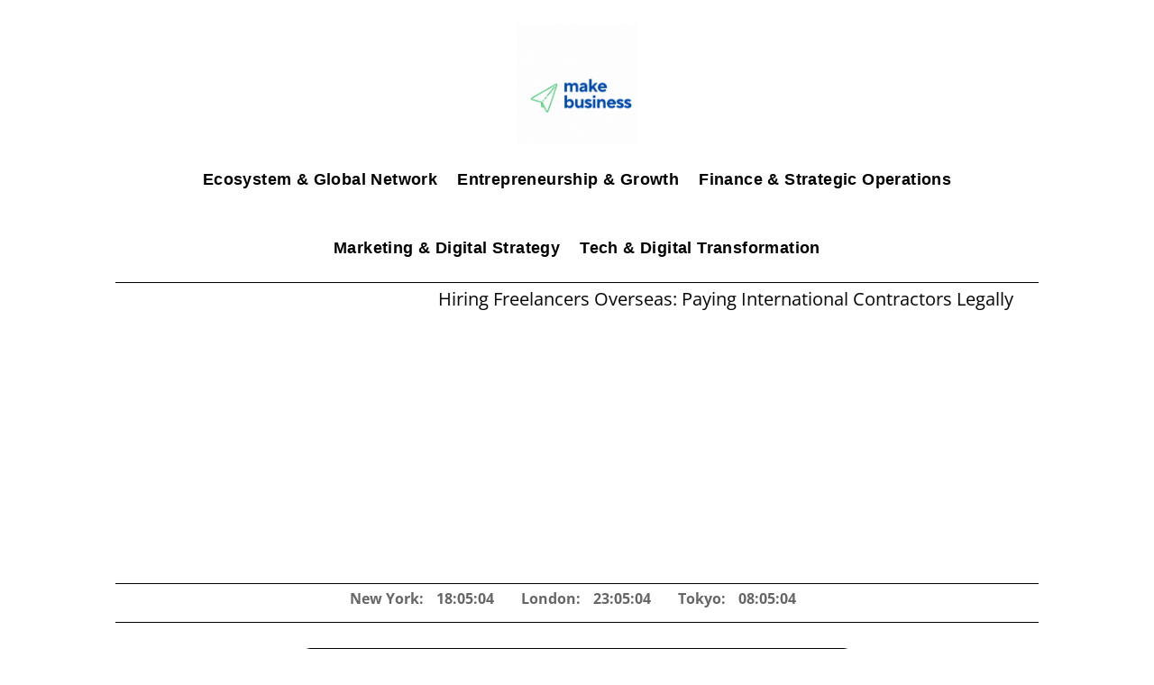

--- FILE ---
content_type: text/html; charset=utf-8
request_url: https://www.google.com/recaptcha/api2/aframe
body_size: 268
content:
<!DOCTYPE HTML><html><head><meta http-equiv="content-type" content="text/html; charset=UTF-8"></head><body><script nonce="cFtMXa0jLQekWNDzxeFXhQ">/** Anti-fraud and anti-abuse applications only. See google.com/recaptcha */ try{var clients={'sodar':'https://pagead2.googlesyndication.com/pagead/sodar?'};window.addEventListener("message",function(a){try{if(a.source===window.parent){var b=JSON.parse(a.data);var c=clients[b['id']];if(c){var d=document.createElement('img');d.src=c+b['params']+'&rc='+(localStorage.getItem("rc::a")?sessionStorage.getItem("rc::b"):"");window.document.body.appendChild(d);sessionStorage.setItem("rc::e",parseInt(sessionStorage.getItem("rc::e")||0)+1);localStorage.setItem("rc::h",'1769382304134');}}}catch(b){}});window.parent.postMessage("_grecaptcha_ready", "*");}catch(b){}</script></body></html>

--- FILE ---
content_type: text/css
request_url: http://sitemaps.makebusiness.eu/wp-content/et-cache/1679/et-core-unified-tb-15561-tb-15565-tb-30028-deferred-1679.min.css?ver=1769131669
body_size: 1367
content:
.et_pb_section_0_tb_footer{--vertical-gap:30px}.et_pb_row_0_tb_footer.et_pb_row{padding-top:30px!important}.et_pb_row_0_tb_footer,.et_pb_pagebuilder_layout.single-post:not(.et-tb-has-body) #main-content .et_pb_row.et_pb_row_0_tb_footer{width:90%!important}.et_pb_row_0_tb_footer{max-width:1280px!important;border-color:rgba(0,0,0,0.2);border-top-width:1px;border-top-style:solid;flex-wrap:nowrap}.et_pb_image_0_tb_footer .et_pb_image_wrap img{max-height:48px;width:auto}.et_pb_image_0_tb_footer,.et_pb_image_0_tb_footer .et_pb_image_wrap{display:flex;flex-shrink:0}.et_pb_heading_0_tb_footer .et_pb_heading_container h1,.et_pb_heading_0_tb_footer .et_pb_heading_container h2,.et_pb_heading_0_tb_footer .et_pb_heading_container h3,.et_pb_heading_0_tb_footer .et_pb_heading_container h4,.et_pb_heading_0_tb_footer .et_pb_heading_container h5,.et_pb_heading_0_tb_footer .et_pb_heading_container h6{font-size:26px;line-height:1.3em}.et_pb_text_0_tb_footer,ul.et_pb_social_media_follow_0_tb_footer,.et_pb_text_1_tb_footer{text-align:start}.et_pb_text_0_tb_footer .et_pb_text_inner a,.et_pb_text_1_tb_footer .et_pb_text_inner a{text-decoration-line:underline;text-decoration-style:solid;color:#111111}.et_pb_text_0_tb_footer .et_pb_text_inner blockquote,.et_pb_text_1_tb_footer .et_pb_text_inner blockquote{color:#111111;font-size:26px;line-height:1.3em;border-left-color:#111111}.et_pb_text_0_tb_footer .et_pb_text_inner h1,.et_pb_text_1_tb_footer .et_pb_text_inner h1{color:#000000!important;font-size:70px;line-height:1.2em}.et_pb_text_0_tb_footer .et_pb_text_inner h2,.et_pb_text_1_tb_footer .et_pb_text_inner h2{color:#000000!important;font-size:50px;line-height:1.3em}.et_pb_text_0_tb_footer .et_pb_text_inner h3,.et_pb_text_1_tb_footer .et_pb_text_inner h3{color:#000000!important;font-size:34px;line-height:1.3em}.et_pb_text_0_tb_footer .et_pb_text_inner h4,.et_pb_text_1_tb_footer .et_pb_text_inner h4{color:#000000!important;font-size:26px;line-height:1.3em}.et_pb_text_0_tb_footer .et_pb_text_inner h5,.et_pb_text_1_tb_footer .et_pb_text_inner h5{color:#000000!important;font-size:21px;line-height:1.4em}.et_pb_text_0_tb_footer .et_pb_text_inner h6,.et_pb_text_1_tb_footer .et_pb_text_inner h6{color:#000000!important;font-size:17px;line-height:1.4em}ul.et_pb_social_media_follow_0_tb_footer a.icon{border-top-left-radius:0px;border-top-right-radius:0px;border-bottom-left-radius:0px;border-bottom-right-radius:0px;border-width:1px;border-color:#333;border-style:solid}.et_pb_social_media_follow_0_tb_footer li.et_pb_social_icon a.icon:before{transition-property:color;transition-duration:300ms;transition-timing-function:ease;transition-delay:0ms;color:#000000}.et_pb_social_media_follow_0_tb_footer li.et_pb_social_icon a.icon:hover:before{color:rgba(0,0,0,0.6)}.et_pb_social_media_follow_0_tb_footer.et_block_module li.et_pb_social_icon{display:inline-block}.et_pb_social_media_follow_0_tb_footer:after{content:none;display:none}.et_pb_heading_1_tb_footer .et_pb_heading_container h1,.et_pb_heading_1_tb_footer .et_pb_heading_container h2,.et_pb_heading_1_tb_footer .et_pb_heading_container h3,.et_pb_heading_1_tb_footer .et_pb_heading_container h4,.et_pb_heading_1_tb_footer .et_pb_heading_container h5,.et_pb_heading_1_tb_footer .et_pb_heading_container h6,.et_pb_heading_2_tb_footer .et_pb_heading_container h1,.et_pb_heading_2_tb_footer .et_pb_heading_container h2,.et_pb_heading_2_tb_footer .et_pb_heading_container h3,.et_pb_heading_2_tb_footer .et_pb_heading_container h4,.et_pb_heading_2_tb_footer .et_pb_heading_container h5,.et_pb_heading_2_tb_footer .et_pb_heading_container h6{font-size:21px;line-height:1.4em}@media only screen and (max-width:980px){.et_pb_row_0_tb_footer{flex-wrap:wrap}.et_pb_heading_0_tb_footer .et_pb_heading_container h1,.et_pb_heading_0_tb_footer .et_pb_heading_container h2,.et_pb_heading_0_tb_footer .et_pb_heading_container h3,.et_pb_heading_0_tb_footer .et_pb_heading_container h4,.et_pb_heading_0_tb_footer .et_pb_heading_container h5,.et_pb_heading_0_tb_footer .et_pb_heading_container h6,.et_pb_text_0_tb_footer .et_pb_text_inner blockquote,.et_pb_text_0_tb_footer .et_pb_text_inner h4,.et_pb_text_1_tb_footer .et_pb_text_inner blockquote,.et_pb_text_1_tb_footer .et_pb_text_inner h4{font-size:21px}.et_pb_text_0_tb_footer .et_pb_text_inner h1,.et_pb_text_1_tb_footer .et_pb_text_inner h1{font-size:42px}.et_pb_text_0_tb_footer .et_pb_text_inner h2,.et_pb_text_1_tb_footer .et_pb_text_inner h2{font-size:32px}.et_pb_text_0_tb_footer .et_pb_text_inner h3,.et_pb_text_1_tb_footer .et_pb_text_inner h3{font-size:26px}.et_pb_text_0_tb_footer .et_pb_text_inner h5,.et_pb_heading_1_tb_footer .et_pb_heading_container h1,.et_pb_heading_1_tb_footer .et_pb_heading_container h2,.et_pb_heading_1_tb_footer .et_pb_heading_container h3,.et_pb_heading_1_tb_footer .et_pb_heading_container h4,.et_pb_heading_1_tb_footer .et_pb_heading_container h5,.et_pb_heading_1_tb_footer .et_pb_heading_container h6,.et_pb_text_1_tb_footer .et_pb_text_inner h5,.et_pb_heading_2_tb_footer .et_pb_heading_container h1,.et_pb_heading_2_tb_footer .et_pb_heading_container h2,.et_pb_heading_2_tb_footer .et_pb_heading_container h3,.et_pb_heading_2_tb_footer .et_pb_heading_container h4,.et_pb_heading_2_tb_footer .et_pb_heading_container h5,.et_pb_heading_2_tb_footer .et_pb_heading_container h6{font-size:18px}.et_pb_text_0_tb_footer .et_pb_text_inner h6,.et_pb_text_1_tb_footer .et_pb_text_inner h6{font-size:16px}}@media only screen and (max-width:767px){.et_pb_heading_0_tb_footer .et_pb_heading_container h1,.et_pb_heading_0_tb_footer .et_pb_heading_container h2,.et_pb_heading_0_tb_footer .et_pb_heading_container h3,.et_pb_heading_0_tb_footer .et_pb_heading_container h4,.et_pb_heading_0_tb_footer .et_pb_heading_container h5,.et_pb_heading_0_tb_footer .et_pb_heading_container h6,.et_pb_text_0_tb_footer .et_pb_text_inner blockquote,.et_pb_text_0_tb_footer .et_pb_text_inner h4,.et_pb_text_1_tb_footer .et_pb_text_inner blockquote,.et_pb_text_1_tb_footer .et_pb_text_inner h4{font-size:18px}.et_pb_text_0_tb_footer .et_pb_text_inner h1,.et_pb_text_1_tb_footer .et_pb_text_inner h1{font-size:32px}.et_pb_text_0_tb_footer .et_pb_text_inner h2,.et_pb_text_1_tb_footer .et_pb_text_inner h2{font-size:26px}.et_pb_text_0_tb_footer .et_pb_text_inner h3,.et_pb_text_1_tb_footer .et_pb_text_inner h3{font-size:22px}.et_pb_text_0_tb_footer .et_pb_text_inner h5,.et_pb_heading_1_tb_footer .et_pb_heading_container h1,.et_pb_heading_1_tb_footer .et_pb_heading_container h2,.et_pb_heading_1_tb_footer .et_pb_heading_container h3,.et_pb_heading_1_tb_footer .et_pb_heading_container h4,.et_pb_heading_1_tb_footer .et_pb_heading_container h5,.et_pb_heading_1_tb_footer .et_pb_heading_container h6,.et_pb_text_1_tb_footer .et_pb_text_inner h5,.et_pb_heading_2_tb_footer .et_pb_heading_container h1,.et_pb_heading_2_tb_footer .et_pb_heading_container h2,.et_pb_heading_2_tb_footer .et_pb_heading_container h3,.et_pb_heading_2_tb_footer .et_pb_heading_container h4,.et_pb_heading_2_tb_footer .et_pb_heading_container h5,.et_pb_heading_2_tb_footer .et_pb_heading_container h6{font-size:16px}.et_pb_text_0_tb_footer .et_pb_text_inner h6,.et_pb_text_1_tb_footer .et_pb_text_inner h6{font-size:15px}}.et-db #et-boc .et-l.et-l--body .et_builder_inner_content{z-index:auto}.et_pb_section_0_tb_footer{--vertical-gap:30px}.et_pb_row_0_tb_footer.et_pb_row{padding-top:30px!important}.et_pb_row_0_tb_footer,.et_pb_pagebuilder_layout.single-post:not(.et-tb-has-body) #main-content .et_pb_row.et_pb_row_0_tb_footer{width:90%!important}.et_pb_row_0_tb_footer{max-width:1280px!important;border-color:rgba(0,0,0,0.2);border-top-width:1px;border-top-style:solid;flex-wrap:nowrap}.et_pb_image_0_tb_footer .et_pb_image_wrap img{max-height:48px;width:auto}.et_pb_image_0_tb_footer,.et_pb_image_0_tb_footer .et_pb_image_wrap{display:flex;flex-shrink:0}.et_pb_heading_0_tb_footer .et_pb_heading_container h1,.et_pb_heading_0_tb_footer .et_pb_heading_container h2,.et_pb_heading_0_tb_footer .et_pb_heading_container h3,.et_pb_heading_0_tb_footer .et_pb_heading_container h4,.et_pb_heading_0_tb_footer .et_pb_heading_container h5,.et_pb_heading_0_tb_footer .et_pb_heading_container h6{font-size:26px;line-height:1.3em}.et_pb_text_0_tb_footer,ul.et_pb_social_media_follow_0_tb_footer,.et_pb_text_1_tb_footer{text-align:start}.et_pb_text_0_tb_footer .et_pb_text_inner a,.et_pb_text_1_tb_footer .et_pb_text_inner a{text-decoration-line:underline;text-decoration-style:solid;color:#111111}.et_pb_text_0_tb_footer .et_pb_text_inner blockquote,.et_pb_text_1_tb_footer .et_pb_text_inner blockquote{color:#111111;font-size:26px;line-height:1.3em;border-left-color:#111111}.et_pb_text_0_tb_footer .et_pb_text_inner h1,.et_pb_text_1_tb_footer .et_pb_text_inner h1{color:#000000!important;font-size:70px;line-height:1.2em}.et_pb_text_0_tb_footer .et_pb_text_inner h2,.et_pb_text_1_tb_footer .et_pb_text_inner h2{color:#000000!important;font-size:50px;line-height:1.3em}.et_pb_text_0_tb_footer .et_pb_text_inner h3,.et_pb_text_1_tb_footer .et_pb_text_inner h3{color:#000000!important;font-size:34px;line-height:1.3em}.et_pb_text_0_tb_footer .et_pb_text_inner h4,.et_pb_text_1_tb_footer .et_pb_text_inner h4{color:#000000!important;font-size:26px;line-height:1.3em}.et_pb_text_0_tb_footer .et_pb_text_inner h5,.et_pb_text_1_tb_footer .et_pb_text_inner h5{color:#000000!important;font-size:21px;line-height:1.4em}.et_pb_text_0_tb_footer .et_pb_text_inner h6,.et_pb_text_1_tb_footer .et_pb_text_inner h6{color:#000000!important;font-size:17px;line-height:1.4em}ul.et_pb_social_media_follow_0_tb_footer a.icon{border-top-left-radius:0px;border-top-right-radius:0px;border-bottom-left-radius:0px;border-bottom-right-radius:0px;border-width:1px;border-color:#333;border-style:solid}.et_pb_social_media_follow_0_tb_footer li.et_pb_social_icon a.icon:before{transition-property:color;transition-duration:300ms;transition-timing-function:ease;transition-delay:0ms;color:#000000}.et_pb_social_media_follow_0_tb_footer li.et_pb_social_icon a.icon:hover:before{color:rgba(0,0,0,0.6)}.et_pb_social_media_follow_0_tb_footer.et_block_module li.et_pb_social_icon{display:inline-block}.et_pb_social_media_follow_0_tb_footer:after{content:none;display:none}.et_pb_heading_1_tb_footer .et_pb_heading_container h1,.et_pb_heading_1_tb_footer .et_pb_heading_container h2,.et_pb_heading_1_tb_footer .et_pb_heading_container h3,.et_pb_heading_1_tb_footer .et_pb_heading_container h4,.et_pb_heading_1_tb_footer .et_pb_heading_container h5,.et_pb_heading_1_tb_footer .et_pb_heading_container h6,.et_pb_heading_2_tb_footer .et_pb_heading_container h1,.et_pb_heading_2_tb_footer .et_pb_heading_container h2,.et_pb_heading_2_tb_footer .et_pb_heading_container h3,.et_pb_heading_2_tb_footer .et_pb_heading_container h4,.et_pb_heading_2_tb_footer .et_pb_heading_container h5,.et_pb_heading_2_tb_footer .et_pb_heading_container h6{font-size:21px;line-height:1.4em}@media only screen and (max-width:980px){.et_pb_row_0_tb_footer{flex-wrap:wrap}.et_pb_heading_0_tb_footer .et_pb_heading_container h1,.et_pb_heading_0_tb_footer .et_pb_heading_container h2,.et_pb_heading_0_tb_footer .et_pb_heading_container h3,.et_pb_heading_0_tb_footer .et_pb_heading_container h4,.et_pb_heading_0_tb_footer .et_pb_heading_container h5,.et_pb_heading_0_tb_footer .et_pb_heading_container h6,.et_pb_text_0_tb_footer .et_pb_text_inner blockquote,.et_pb_text_0_tb_footer .et_pb_text_inner h4,.et_pb_text_1_tb_footer .et_pb_text_inner blockquote,.et_pb_text_1_tb_footer .et_pb_text_inner h4{font-size:21px}.et_pb_text_0_tb_footer .et_pb_text_inner h1,.et_pb_text_1_tb_footer .et_pb_text_inner h1{font-size:42px}.et_pb_text_0_tb_footer .et_pb_text_inner h2,.et_pb_text_1_tb_footer .et_pb_text_inner h2{font-size:32px}.et_pb_text_0_tb_footer .et_pb_text_inner h3,.et_pb_text_1_tb_footer .et_pb_text_inner h3{font-size:26px}.et_pb_text_0_tb_footer .et_pb_text_inner h5,.et_pb_heading_1_tb_footer .et_pb_heading_container h1,.et_pb_heading_1_tb_footer .et_pb_heading_container h2,.et_pb_heading_1_tb_footer .et_pb_heading_container h3,.et_pb_heading_1_tb_footer .et_pb_heading_container h4,.et_pb_heading_1_tb_footer .et_pb_heading_container h5,.et_pb_heading_1_tb_footer .et_pb_heading_container h6,.et_pb_text_1_tb_footer .et_pb_text_inner h5,.et_pb_heading_2_tb_footer .et_pb_heading_container h1,.et_pb_heading_2_tb_footer .et_pb_heading_container h2,.et_pb_heading_2_tb_footer .et_pb_heading_container h3,.et_pb_heading_2_tb_footer .et_pb_heading_container h4,.et_pb_heading_2_tb_footer .et_pb_heading_container h5,.et_pb_heading_2_tb_footer .et_pb_heading_container h6{font-size:18px}.et_pb_text_0_tb_footer .et_pb_text_inner h6,.et_pb_text_1_tb_footer .et_pb_text_inner h6{font-size:16px}}@media only screen and (max-width:767px){.et_pb_heading_0_tb_footer .et_pb_heading_container h1,.et_pb_heading_0_tb_footer .et_pb_heading_container h2,.et_pb_heading_0_tb_footer .et_pb_heading_container h3,.et_pb_heading_0_tb_footer .et_pb_heading_container h4,.et_pb_heading_0_tb_footer .et_pb_heading_container h5,.et_pb_heading_0_tb_footer .et_pb_heading_container h6,.et_pb_text_0_tb_footer .et_pb_text_inner blockquote,.et_pb_text_0_tb_footer .et_pb_text_inner h4,.et_pb_text_1_tb_footer .et_pb_text_inner blockquote,.et_pb_text_1_tb_footer .et_pb_text_inner h4{font-size:18px}.et_pb_text_0_tb_footer .et_pb_text_inner h1,.et_pb_text_1_tb_footer .et_pb_text_inner h1{font-size:32px}.et_pb_text_0_tb_footer .et_pb_text_inner h2,.et_pb_text_1_tb_footer .et_pb_text_inner h2{font-size:26px}.et_pb_text_0_tb_footer .et_pb_text_inner h3,.et_pb_text_1_tb_footer .et_pb_text_inner h3{font-size:22px}.et_pb_text_0_tb_footer .et_pb_text_inner h5,.et_pb_heading_1_tb_footer .et_pb_heading_container h1,.et_pb_heading_1_tb_footer .et_pb_heading_container h2,.et_pb_heading_1_tb_footer .et_pb_heading_container h3,.et_pb_heading_1_tb_footer .et_pb_heading_container h4,.et_pb_heading_1_tb_footer .et_pb_heading_container h5,.et_pb_heading_1_tb_footer .et_pb_heading_container h6,.et_pb_text_1_tb_footer .et_pb_text_inner h5,.et_pb_heading_2_tb_footer .et_pb_heading_container h1,.et_pb_heading_2_tb_footer .et_pb_heading_container h2,.et_pb_heading_2_tb_footer .et_pb_heading_container h3,.et_pb_heading_2_tb_footer .et_pb_heading_container h4,.et_pb_heading_2_tb_footer .et_pb_heading_container h5,.et_pb_heading_2_tb_footer .et_pb_heading_container h6{font-size:16px}.et_pb_text_0_tb_footer .et_pb_text_inner h6,.et_pb_text_1_tb_footer .et_pb_text_inner h6{font-size:15px}}.et-db #et-boc .et-l.et-l--footer .et_builder_inner_content{z-index:auto}

--- FILE ---
content_type: application/javascript; charset=utf-8
request_url: https://fundingchoicesmessages.google.com/f/AGSKWxU73M58z0fglTWlKJAP1PCAkQACWwjSed2unHpCrIy5HM-d1gMn7CNClkNSML6DXSUzVTddgFR22HRvOm1X6xBUTBmFh_cW_JGccIvuWq5TM7fc0hRojqcgMjvr348B59_X6v_Nsw==?fccs=W251bGwsbnVsbCxudWxsLG51bGwsbnVsbCxudWxsLFsxNzY5MzgyMzA0LDM0NjAwMDAwMF0sbnVsbCxudWxsLG51bGwsW251bGwsWzcsNiwxMCw5XSxudWxsLDIsbnVsbCwiZW4iLG51bGwsbnVsbCxudWxsLG51bGwsbnVsbCwzXSwiaHR0cDovL3NpdGVtYXBzLm1ha2VidXNpbmVzcy5ldS9jb21wZXRpdGl2ZS1hbmFseXNpcy1zdGF5aW5nLWFoZWFkLWluLXRoZS1tYXJrZXQvIixudWxsLFtbOCwiazYxUEJqbWs2TzAiXSxbOSwiZW4tVVMiXSxbMTksIjIiXSxbMjQsIiJdLFsyOSwiZmFsc2UiXV1d
body_size: 229
content:
if (typeof __googlefc.fcKernelManager.run === 'function') {"use strict";this.default_ContributorServingResponseClientJs=this.default_ContributorServingResponseClientJs||{};(function(_){var window=this;
try{
var qp=function(a){this.A=_.t(a)};_.u(qp,_.J);var rp=function(a){this.A=_.t(a)};_.u(rp,_.J);rp.prototype.getWhitelistStatus=function(){return _.F(this,2)};var sp=function(a){this.A=_.t(a)};_.u(sp,_.J);var tp=_.ed(sp),up=function(a,b,c){this.B=a;this.j=_.A(b,qp,1);this.l=_.A(b,_.Pk,3);this.F=_.A(b,rp,4);a=this.B.location.hostname;this.D=_.Fg(this.j,2)&&_.O(this.j,2)!==""?_.O(this.j,2):a;a=new _.Qg(_.Qk(this.l));this.C=new _.dh(_.q.document,this.D,a);this.console=null;this.o=new _.mp(this.B,c,a)};
up.prototype.run=function(){if(_.O(this.j,3)){var a=this.C,b=_.O(this.j,3),c=_.fh(a),d=new _.Wg;b=_.hg(d,1,b);c=_.C(c,1,b);_.jh(a,c)}else _.gh(this.C,"FCNEC");_.op(this.o,_.A(this.l,_.De,1),this.l.getDefaultConsentRevocationText(),this.l.getDefaultConsentRevocationCloseText(),this.l.getDefaultConsentRevocationAttestationText(),this.D);_.pp(this.o,_.F(this.F,1),this.F.getWhitelistStatus());var e;a=(e=this.B.googlefc)==null?void 0:e.__executeManualDeployment;a!==void 0&&typeof a==="function"&&_.To(this.o.G,
"manualDeploymentApi")};var vp=function(){};vp.prototype.run=function(a,b,c){var d;return _.v(function(e){d=tp(b);(new up(a,d,c)).run();return e.return({})})};_.Tk(7,new vp);
}catch(e){_._DumpException(e)}
}).call(this,this.default_ContributorServingResponseClientJs);
// Google Inc.

//# sourceURL=/_/mss/boq-content-ads-contributor/_/js/k=boq-content-ads-contributor.ContributorServingResponseClientJs.en_US.k61PBjmk6O0.es5.O/d=1/exm=ad_blocking_detection_executable,kernel_loader,loader_js_executable,web_iab_tcf_v2_signal_executable,web_iab_us_states_signal_executable/ed=1/rs=AJlcJMztj-kAdg6DB63MlSG3pP52LjSptg/m=cookie_refresh_executable
__googlefc.fcKernelManager.run('\x5b\x5b\x5b7,\x22\x5b\x5bnull,\\\x22makebusiness.eu\\\x22,\\\x22AKsRol9UC7iws7scDIfraJC7cTY8vr_0a-rFYy0ulK-o8Vybv10FbgrJLsOGQK2sXoJtNgyTVo4BsLKfpbqW9evYZIYIBvuNqII8RkFhnlJHAw4lq5P1WAUz1p-9Vdrz539vlh_InnFFJUZ6zom1qVm7zTcgCdDwYg\\\\u003d\\\\u003d\\\x22\x5d,null,\x5b\x5bnull,null,null,\\\x22https:\/\/fundingchoicesmessages.google.com\/f\/AGSKWxU-akoNPI2Jd6q0pYzLr8gMvnOahRZ54rpRMR8e-fGMRNXFoIEjJA5iJrMH3bV1nnxIzS1iJvkUWOjmPpsJxkgkymlaYvNcEtlCcMhKg3jFP4-SUU8zWFog8dSvZ3mFO5i881n13g\\\\u003d\\\\u003d\\\x22\x5d,null,null,\x5bnull,null,null,\\\x22https:\/\/fundingchoicesmessages.google.com\/el\/AGSKWxUCksu2a4ENJxv4EGnA-MaGcMYjAkBL70pDzO1_vE8lqIyCfGkJQGJl6b4EhU3rg5bhFwJLNl-n3VfiO7z3IGpF8QNGTsT2Sx7ajkBhpuTuYTrhSawlTkZLzTtbS9CKr9TIU5zR_Q\\\\u003d\\\\u003d\\\x22\x5d,null,\x5bnull,\x5b7,6,10,9\x5d,null,2,null,\\\x22en\\\x22,null,null,null,null,null,3\x5d,null,\\\x22Privacy and cookie settings\\\x22,\\\x22Close\\\x22,null,null,null,\\\x22Managed by Google. Complies with IAB TCF. CMP ID: 300\\\x22\x5d,\x5b2,1\x5d\x5d\x22\x5d\x5d,\x5bnull,null,null,\x22https:\/\/fundingchoicesmessages.google.com\/f\/AGSKWxXETsXczBvZlFlm0kjCIzGQS_S8cquGBnDPZOCvmHFoAM87yK4iMABUgJJK_TWIQlB0-6xeOW9pkxbrIJQKSvJnBeAnW1G8s45vA72_1ckamnDp7JlGNlvVLFnyCuWq6v7Lw09WeQ\\u003d\\u003d\x22\x5d\x5d');}

--- FILE ---
content_type: application/javascript; charset=utf-8
request_url: https://fundingchoicesmessages.google.com/f/AGSKWxUSi_JT9XnwPHhksETPkpD8PyCztpxbSL1CMcfnYsIXV_65E6jSFbyi8sN4bz2R8-5YB82DOcnQTIWx4B4pkI1VGyE-VBLKZ38BijjOoohUc3xU_2wOy08vq0n22uLk45E-EgC7oFXzpq11oNSrqdL_jhFp3AhiA5c3OWmF2XK8nVSmPuI2vs5LqN0O/_/athena/tag/?_static_ads./adzonebottom.&ad_code=/admonitor-
body_size: -1290
content:
window['dc14f3bb-1989-4554-a361-b299104c450c'] = true;